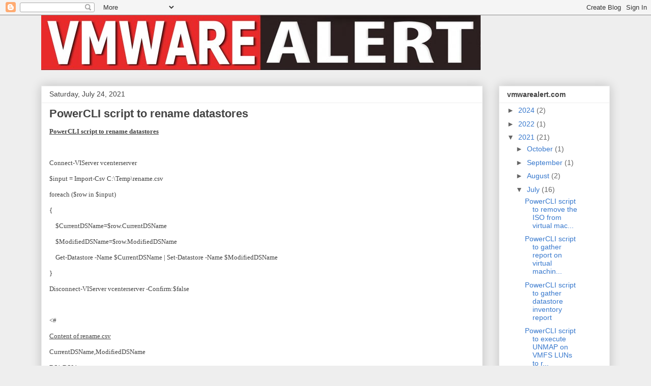

--- FILE ---
content_type: text/html; charset=utf-8
request_url: https://www.google.com/recaptcha/api2/aframe
body_size: 270
content:
<!DOCTYPE HTML><html><head><meta http-equiv="content-type" content="text/html; charset=UTF-8"></head><body><script nonce="J5nKXXBGCFO30ktZFomUYw">/** Anti-fraud and anti-abuse applications only. See google.com/recaptcha */ try{var clients={'sodar':'https://pagead2.googlesyndication.com/pagead/sodar?'};window.addEventListener("message",function(a){try{if(a.source===window.parent){var b=JSON.parse(a.data);var c=clients[b['id']];if(c){var d=document.createElement('img');d.src=c+b['params']+'&rc='+(localStorage.getItem("rc::a")?sessionStorage.getItem("rc::b"):"");window.document.body.appendChild(d);sessionStorage.setItem("rc::e",parseInt(sessionStorage.getItem("rc::e")||0)+1);localStorage.setItem("rc::h",'1765530595347');}}}catch(b){}});window.parent.postMessage("_grecaptcha_ready", "*");}catch(b){}</script></body></html>